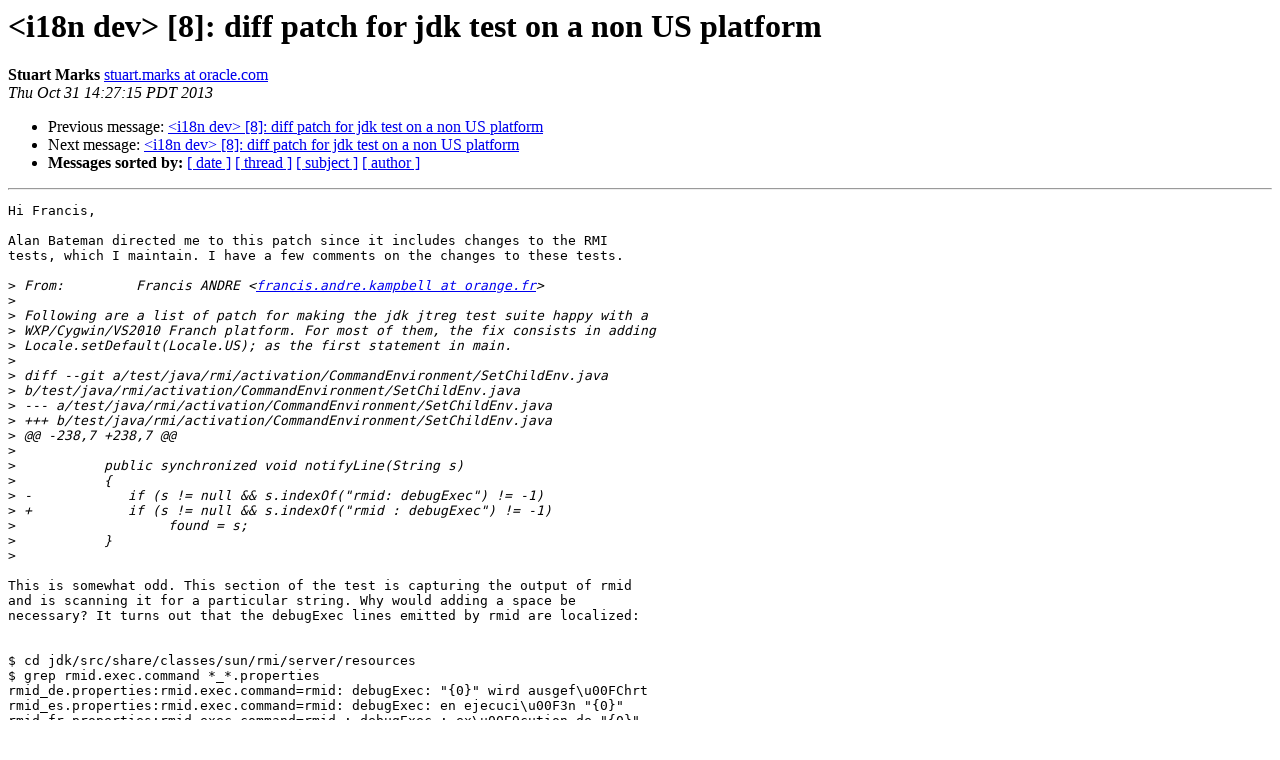

--- FILE ---
content_type: text/html
request_url: https://mail.openjdk.org/pipermail/i18n-dev/2013-October/001201.html
body_size: 4803
content:
<!DOCTYPE HTML PUBLIC "-//W3C//DTD HTML 3.2//EN">
<HTML>
 <HEAD>
   <TITLE> &lt;i18n dev&gt; [8]: diff patch for jdk test on a non US platform
   </TITLE>
   <LINK REL="Index" HREF="index.html" >
   <LINK REL="made" HREF="mailto:i18n-dev%40openjdk.java.net?Subject=%3Ci18n%20dev%3E%20%5B8%5D%3A%20diff%20patch%20for%20jdk%20test%20on%20a%20non%20US%20platform&In-Reply-To=52729A53.1010201%40oracle.com">
   <META NAME="robots" CONTENT="index,nofollow">
   <META http-equiv="Content-Type" content="text/html; charset=us-ascii">
   <LINK REL="Previous"  HREF="001200.html">
   <LINK REL="Next"  HREF="001202.html">
 </HEAD>
 <BODY BGCOLOR="#ffffff">
   <H1>&lt;i18n dev&gt; [8]: diff patch for jdk test on a non US platform</H1>
    <B>Stuart Marks</B> 
    <A HREF="mailto:i18n-dev%40openjdk.java.net?Subject=%3Ci18n%20dev%3E%20%5B8%5D%3A%20diff%20patch%20for%20jdk%20test%20on%20a%20non%20US%20platform&In-Reply-To=52729A53.1010201%40oracle.com"
       TITLE="&lt;i18n dev&gt; [8]: diff patch for jdk test on a non US platform">stuart.marks at oracle.com
       </A><BR>
    <I>Thu Oct 31 14:27:15 PDT 2013</I>
    <P><UL>
        <LI>Previous message: <A HREF="001200.html">&lt;i18n dev&gt; [8]: diff patch for jdk test on a non US platform
</A></li>
        <LI>Next message: <A HREF="001202.html">&lt;i18n dev&gt; [8]: diff patch for jdk test on a non US platform
</A></li>
         <LI> <B>Messages sorted by:</B> 
              <a href="date.html#1201">[ date ]</a>
              <a href="thread.html#1201">[ thread ]</a>
              <a href="subject.html#1201">[ subject ]</a>
              <a href="author.html#1201">[ author ]</a>
         </LI>
       </UL>
    <HR>  
<!--beginarticle-->
<PRE style="white-space: pre-wrap">Hi Francis,

Alan Bateman directed me to this patch since it includes changes to the RMI 
tests, which I maintain. I have a few comments on the changes to these tests.

&gt;<i> From: 	Francis ANDRE &lt;<A HREF="http://mail.openjdk.java.net/mailman/listinfo/i18n-dev">francis.andre.kampbell at orange.fr</A>&gt;
</I>&gt;<i>
</I>&gt;<i> Following are a list of patch for making the jdk jtreg test suite happy with a
</I>&gt;<i> WXP/Cygwin/VS2010 Franch platform. For most of them, the fix consists in adding
</I>&gt;<i> Locale.setDefault(Locale.US); as the first statement in main.
</I>&gt;<i>
</I>&gt;<i> diff --git a/test/java/rmi/activation/CommandEnvironment/SetChildEnv.java
</I>&gt;<i> b/test/java/rmi/activation/CommandEnvironment/SetChildEnv.java
</I>&gt;<i> --- a/test/java/rmi/activation/CommandEnvironment/SetChildEnv.java
</I>&gt;<i> +++ b/test/java/rmi/activation/CommandEnvironment/SetChildEnv.java
</I>&gt;<i> @@ -238,7 +238,7 @@
</I>&gt;<i>
</I>&gt;<i>           public synchronized void notifyLine(String s)
</I>&gt;<i>           {
</I>&gt;<i> -            if (s != null &amp;&amp; s.indexOf(&quot;rmid: debugExec&quot;) != -1)
</I>&gt;<i> +            if (s != null &amp;&amp; s.indexOf(&quot;rmid : debugExec&quot;) != -1)
</I>&gt;<i>                   found = s;
</I>&gt;<i>           }
</I>&gt;<i>
</I>
This is somewhat odd. This section of the test is capturing the output of rmid 
and is scanning it for a particular string. Why would adding a space be 
necessary? It turns out that the debugExec lines emitted by rmid are localized:


$ cd jdk/src/share/classes/sun/rmi/server/resources
$ grep rmid.exec.command *_*.properties
rmid_de.properties:rmid.exec.command=rmid: debugExec: &quot;{0}&quot; wird ausgef\u00FChrt
rmid_es.properties:rmid.exec.command=rmid: debugExec: en ejecuci\u00F3n &quot;{0}&quot;
rmid_fr.properties:rmid.exec.command=rmid : debugExec : ex\u00E9cution de &quot;{0}&quot;
rmid_it.properties:rmid.exec.command=rmid: debugExec: esecuzione di &quot;{0}&quot; in corso
rmid_ja.properties:rmid.exec.command=rmid: debugExec: &quot;{0}&quot;\u3092\u5B9F\u884C\u4E2D
rmid_ko.properties:rmid.exec.command=rmid: debugExec: &quot;{0}&quot; \uC2E4\uD589 \uC911
rmid_pt_BR.properties:rmid.exec.command=rmid: debugExec: executando &quot;{0}&quot;
rmid_sv.properties:rmid.exec.command=rmid: debugExec: k\u00F6r &quot;{0}&quot;
rmid_zh_CN.properties:rmid.exec.command=rmid: debugExec: 
\u6B63\u5728\u8FD0\u884C &quot;{0}&quot;
rmid_zh_TW.properties:rmid.exec.command=rmid: debugExec: \u57F7\u884C &quot;{0}&quot;
$ grep -B 0 -A 1 rmid.exec.command rmid.properties
rmid.exec.command=\
	rmid: debugExec: running &quot;{0}&quot;


All locales except the French have no space between &quot;rmid&quot; and the trailing 
colon (&quot;:&quot;). It appears that having the space before the colon is proper French 
usage (at least, the other French localizations all appear similar). But adding 
the space to the search string will fix the French locale but will break all the 
other locales.

Forcing the test to run in the US locale seems preferable to adding logic to 
deal with different localizations. Since these tests fork JVMs in subprocesses, 
it's probably necessary to do something special to make sure the sub-JVMs are in 
the US locale. This probably involves setting an environment variable or a 
system property. I'm sure others on this list can provide advice.


&gt;<i> diff --git a/test/java/rmi/activation/checkusage/CheckUsage.java
</I>&gt;<i> b/test/java/rmi/activation/checkusage/CheckUsage.java
</I>&gt;<i> --- a/test/java/rmi/activation/checkusage/CheckUsage.java
</I>&gt;<i> +++ b/test/java/rmi/activation/checkusage/CheckUsage.java
</I>&gt;<i> @@ -31,12 +31,20 @@
</I>&gt;<i>    */
</I>&gt;<i>
</I>&gt;<i>   import java.io.ByteArrayOutputStream;
</I>&gt;<i> +import java.util.HashMap;
</I>&gt;<i> +import java.util.Locale;
</I>&gt;<i> +import java.util.Map;
</I>&gt;<i>
</I>&gt;<i>   /**
</I>&gt;<i>    * Make sure that rmid prints out a correct usage statement when run with an
</I>&gt;<i>    * incorrect command line.
</I>&gt;<i>    */
</I>&gt;<i>   public class CheckUsage {
</I>&gt;<i> +    private static final Map&lt;String, String&gt; maps = new HashMap&lt;String, String&gt;();
</I>&gt;<i> +    static {
</I>&gt;<i> +        maps.put(Locale.ENGLISH.getDisplayLanguage(), &quot;runtime flag&quot;);
</I>&gt;<i> +        maps.put(Locale.FRENCH.getDisplayLanguage(), &quot;indicateur d'ex&#233;cution&quot;);
</I>&gt;<i> +    }
</I>&gt;<i>       public static void main(String[] args) {
</I>&gt;<i>           try {
</I>&gt;<i>               ByteArrayOutputStream berr = new ByteArrayOutputStream();
</I>&gt;<i> @@ -54,8 +62,9 @@
</I>&gt;<i>               String usage = new String(berr.toByteArray());
</I>&gt;<i>
</I>&gt;<i>               System.err.println(&quot;rmid usage: &quot; + usage);
</I>&gt;<i> -
</I>&gt;<i> -            if (usage.indexOf(&quot;-J&lt;runtime flag&gt;&quot;) &lt; 0) {
</I>&gt;<i> +
</I>&gt;<i> +            String jflag = &quot;-J&lt;&quot; +
</I>&gt;<i> maps.get(Locale.getDefault().getDisplayLanguage()) + &quot;&gt;&quot;;
</I>&gt;<i> +            if (usage.indexOf(jflag) &lt; 0) {
</I>&gt;<i>                   TestLibrary.bomb(&quot;rmid has incorrect usage message&quot;);
</I>&gt;<i>               } else {
</I>&gt;<i>                   System.err.println(&quot;test passed&quot;);
</I>

This change looks like the start of a map that includes localized usage messages 
from various locales. If we were to expand this to other locales, eventually 
we'd end up duplicating all the localized usage messages into the test code. 
That seems pretty fragile.

As above, this is capturing the output of a subprocess, so it would seem better 
if the subprocess were forced into the US locale.

(In fact, this is kind of a stupid test anyway; all it does is make sure that a 
usage message gets emitted if an erroneous command-line option is provided. I've 
been thinking of removing it. It's certainly not worth adding extra logic to 
handle multiple locales.)

--

Do we even support running the test suite in different locales? We test on 
several platforms as it is; I don't think we'll want to have separate test runs 
for all eleven (or however many) different localizations.

I can see adding code (or test configuration properties or environment 
variables) to ensure that tests are run in the US locale, unless this is 
specifically overridden by the test. It doesn't seem appropriate to add 
locale-specific logic or data structures to the tests, though.

s'marks


&gt;<i> diff --git a/test/java/util/Formattable/StockName.java
</I>&gt;<i> b/test/java/util/Formattable/StockName.java
</I>&gt;<i> --- a/test/java/util/Formattable/StockName.java
</I>&gt;<i> +++ b/test/java/util/Formattable/StockName.java
</I>&gt;<i> @@ -33,83 +33,90 @@
</I>&gt;<i>   import static java.util.FormattableFlags.*;
</I>&gt;<i>
</I>&gt;<i>   public class StockName implements Formattable {
</I>&gt;<i> -    private String symbol, companyName, frenchCompanyName;
</I>&gt;<i> +    private String symbol, companyName, frenchCompanyName;
</I>&gt;<i>
</I>&gt;<i> -    public StockName(String symbol, String companyName,
</I>&gt;<i> -                     String frenchCompanyName)
</I>&gt;<i> -    {
</I>&gt;<i> -        this.symbol = symbol;
</I>&gt;<i> -        this.companyName = companyName;
</I>&gt;<i> -        this.frenchCompanyName = frenchCompanyName;
</I>&gt;<i> -    }
</I>&gt;<i> +    public StockName(String symbol, String companyName, String frenchCompanyName) {
</I>&gt;<i> +        this.symbol = symbol;
</I>&gt;<i> +        this.companyName = companyName;
</I>&gt;<i> +        this.frenchCompanyName = frenchCompanyName;
</I>&gt;<i> +    }
</I>&gt;<i>
</I>&gt;<i> -    public void formatTo(Formatter fmt, int f, int width, int precision){
</I>&gt;<i> -        StringBuilder sb = new StringBuilder();
</I>&gt;<i> +    public void formatTo(Formatter fmt, int f, int width, int precision){
</I>&gt;<i> +        StringBuilder sb = new StringBuilder();
</I>&gt;<i>
</I>&gt;<i> -        // decide form of name
</I>&gt;<i> -        String name = companyName;
</I>&gt;<i> -        if (fmt.locale().equals(Locale.FRANCE))
</I>&gt;<i> -            name = frenchCompanyName;
</I>&gt;<i> -        boolean alternate = (f &amp; ALTERNATE) == ALTERNATE;
</I>&gt;<i> -        boolean usesymbol = alternate || (precision != -1 &amp;&amp; precision &lt; 10);
</I>&gt;<i> -        String out = (usesymbol ? symbol : name);
</I>&gt;<i> +        // decide form of name
</I>&gt;<i> +        String name = companyName;
</I>&gt;<i> +        if (fmt.locale().equals(Locale.FRANCE))
</I>&gt;<i> +            name = frenchCompanyName;
</I>&gt;<i> +        boolean alternate = (f &amp; ALTERNATE) == ALTERNATE;
</I>&gt;<i> +        boolean usesymbol = alternate || (precision != -1 &amp;&amp; precision &lt; 10);
</I>&gt;<i> +        String out = (usesymbol ? symbol : name);
</I>&gt;<i>
</I>&gt;<i> -        // apply precision
</I>&gt;<i> -        if (precision == -1 || out.length() &lt; precision) {
</I>&gt;<i> -            // write it all
</I>&gt;<i> -            sb.append(out);
</I>&gt;<i> -        } else {
</I>&gt;<i> -            sb.append(out.substring(0, precision - 1)).append('*');
</I>&gt;<i> -        }
</I>&gt;<i> +        // apply precision
</I>&gt;<i> +        if (precision == -1 || out.length() &lt; precision) {
</I>&gt;<i> +            // write it all
</I>&gt;<i> +            sb.append(out);
</I>&gt;<i> +        } else {
</I>&gt;<i> +            sb.append(out.substring(0, precision - 1)).append('*');
</I>&gt;<i> +        }
</I>&gt;<i>
</I>&gt;<i> -        // apply width and justification
</I>&gt;<i> -        int len = sb.length();
</I>&gt;<i> -        if (len &lt; width)
</I>&gt;<i> -            for (int i = 0; i &lt; width - len; i++)
</I>&gt;<i> -                if ((f &amp; LEFT_JUSTIFY) == LEFT_JUSTIFY)
</I>&gt;<i> -                    sb.append(' ');
</I>&gt;<i> -                else
</I>&gt;<i> -                    sb.insert(0, ' ');
</I>&gt;<i> +        // apply width and justification
</I>&gt;<i> +        int len = sb.length();
</I>&gt;<i> +        if (len &lt; width)
</I>&gt;<i> +            for (int i = 0; i &lt; width - len; i++)
</I>&gt;<i> +                if ((f &amp; LEFT_JUSTIFY) == LEFT_JUSTIFY)
</I>&gt;<i> +                    sb.append(' ');
</I>&gt;<i> +                else
</I>&gt;<i> +                    sb.insert(0, ' ');
</I>&gt;<i>
</I>&gt;<i> -        fmt.format(sb.toString());
</I>&gt;<i> -    }
</I>&gt;<i> +        fmt.format(sb.toString());
</I>&gt;<i> +    }
</I>&gt;<i>
</I>&gt;<i> -    public String toString() {
</I>&gt;<i> -        return String.format(&quot;%s - %s&quot;, symbol, companyName);
</I>&gt;<i> -    }
</I>&gt;<i> +    public String toString() {
</I>&gt;<i> +        return String.format(&quot;%s - %s&quot;, symbol, companyName);
</I>&gt;<i> +    }
</I>&gt;<i>
</I>&gt;<i> -    public static void main(String [] args) {
</I>&gt;<i> -        StockName sn = new StockName(&quot;HUGE&quot;, &quot;Huge Fruit, Inc.&quot;,
</I>&gt;<i> -                                     &quot;Fruit Titanesque, Inc.&quot;);
</I>&gt;<i> -        CharBuffer cb = CharBuffer.allocate(128);
</I>&gt;<i> -        Formatter fmt = new Formatter(cb);
</I>&gt;<i> +    public static void main(String[] args) {
</I>&gt;<i> +        StockName sn = new StockName(&quot;HUGE&quot;, &quot;Huge Fruit, Inc.&quot;,
</I>&gt;<i> +                &quot;Fruit Titanesque, Inc.&quot;);
</I>&gt;<i> +        CharBuffer cb = CharBuffer.allocate(128);
</I>&gt;<i> +        Formatter fmt = new Formatter(cb);
</I>&gt;<i>
</I>&gt;<i> -        fmt.format(&quot;%s&quot;, sn);            //   -&gt; &quot;Huge Fruit, Inc.&quot;
</I>&gt;<i> -        test(cb, &quot;Huge Fruit, Inc.&quot;);
</I>&gt;<i> +        if (fmt.locale().equals(Locale.FRANCE)) {
</I>&gt;<i> +            fmt.format(&quot;%s&quot;, sn); // -&gt; &quot;Fruit Titanesque, Inc.&quot;
</I>&gt;<i> +            test(cb, &quot;Fruit Titanesque, Inc.&quot;);
</I>&gt;<i> +        } else {
</I>&gt;<i> +            fmt.format(&quot;%s&quot;, sn); // -&gt; &quot;Huge Fruit, Inc.&quot;
</I>&gt;<i> +            test(cb, &quot;Huge Fruit, Inc.&quot;);
</I>&gt;<i> +        }
</I>&gt;<i> +        fmt.format(&quot;%s&quot;, sn.toString()); // -&gt; &quot;HUGE - Huge Fruit, Inc.&quot;
</I>&gt;<i> +        test(cb, &quot;HUGE - Huge Fruit, Inc.&quot;);
</I>&gt;<i>
</I>&gt;<i> -        fmt.format(&quot;%s&quot;, sn.toString()); //   -&gt; &quot;HUGE - Huge Fruit, Inc.&quot;
</I>&gt;<i> -        test(cb, &quot;HUGE - Huge Fruit, Inc.&quot;);
</I>&gt;<i> +        fmt.format(&quot;%#s&quot;, sn); // -&gt; &quot;HUGE&quot;
</I>&gt;<i> +        test(cb, &quot;HUGE&quot;);
</I>&gt;<i>
</I>&gt;<i> -        fmt.format(&quot;%#s&quot;, sn);           //   -&gt; &quot;HUGE&quot;
</I>&gt;<i> -        test(cb, &quot;HUGE&quot;);
</I>&gt;<i> +        fmt.format(&quot;%-10.8s&quot;, sn); // -&gt; &quot;HUGE      &quot;
</I>&gt;<i> +        test(cb, &quot;HUGE      &quot;);
</I>&gt;<i>
</I>&gt;<i> -        fmt.format(&quot;%-10.8s&quot;, sn);       //   -&gt; &quot;HUGE      &quot;
</I>&gt;<i> -        test(cb, &quot;HUGE      &quot;);
</I>&gt;<i> +        if (fmt.locale().equals(Locale.FRANCE)) {
</I>&gt;<i> +            fmt.format(&quot;%.12s&quot;, sn); // -&gt; &quot;Fruit Titan*&quot;
</I>&gt;<i> +            test(cb, &quot;Fruit Titan*&quot;);
</I>&gt;<i> +        } else {
</I>&gt;<i> +            fmt.format(&quot;%.12s&quot;, sn); // -&gt; &quot;Huge Fruit,*&quot;
</I>&gt;<i> +            test(cb, &quot;Huge Fruit,*&quot;);
</I>&gt;<i> +        }
</I>&gt;<i>
</I>&gt;<i> -        fmt.format(&quot;%.12s&quot;, sn);         //   -&gt; &quot;Huge Fruit,*&quot;
</I>&gt;<i> -        test(cb, &quot;Huge Fruit,*&quot;);
</I>&gt;<i> +        fmt.format(Locale.FRANCE, &quot;%25s&quot;, sn);
</I>&gt;<i> +        // -&gt; &quot;   Fruit Titanesque, Inc.&quot;
</I>&gt;<i> +        test(cb, &quot;   Fruit Titanesque, Inc.&quot;);
</I>&gt;<i> +    }
</I>&gt;<i>
</I>&gt;<i> -        fmt.format(Locale.FRANCE, &quot;%25s&quot;, sn);
</I>&gt;<i> -                                         //   -&gt; &quot;   Fruit Titanesque, Inc.&quot;
</I>&gt;<i> -        test(cb, &quot;   Fruit Titanesque, Inc.&quot;);
</I>&gt;<i> -    }
</I>&gt;<i> -
</I>&gt;<i> -    private static void test(CharBuffer cb, String exp) {
</I>&gt;<i> -        cb.limit(cb.position());
</I>&gt;<i> -        cb.rewind();
</I>&gt;<i> -        if (!cb.toString().equals(exp))
</I>&gt;<i> -            throw new RuntimeException(&quot;expect: '&quot; + exp + &quot;'; got: '&quot;
</I>&gt;<i> -                                       + cb.toString() + &quot;'&quot;);
</I>&gt;<i> -        cb.clear();
</I>&gt;<i> -    }
</I>&gt;<i> +    private static void test(CharBuffer cb, String exp) {
</I>&gt;<i> +        cb.limit(cb.position());
</I>&gt;<i> +        cb.rewind();
</I>&gt;<i> +        if (!cb.toString().equals(exp))
</I>&gt;<i> +            throw new RuntimeException(&quot;expect: '&quot; + exp + &quot;'; got: '&quot;
</I>&gt;<i> +                    + cb.toString() + &quot;'&quot;);
</I>&gt;<i> +        cb.clear();
</I>&gt;<i> +    }
</I>&gt;<i>   }
</I>&gt;<i> diff --git a/test/java/util/ResourceBundle/ResourceBundleTest.java
</I>&gt;<i> b/test/java/util/ResourceBundle/ResourceBundleTest.java
</I>&gt;<i> --- a/test/java/util/ResourceBundle/ResourceBundleTest.java
</I>&gt;<i> +++ b/test/java/util/ResourceBundle/ResourceBundleTest.java
</I>&gt;<i> @@ -67,6 +67,7 @@
</I>&gt;<i>
</I>&gt;<i>   public class ResourceBundleTest extends RBTestFmwk {
</I>&gt;<i>       public static void main(String[] args) throws Exception {
</I>&gt;<i> +        Locale.setDefault(Locale.US);
</I>&gt;<i>           new ResourceBundleTest().run(args);
</I>&gt;<i>       }
</I>&gt;<i>
</I>&gt;<i> diff --git
</I>&gt;<i> a/test/java/util/ResourceBundle/getBaseBundleName/TestGetBaseBundleName.java
</I>&gt;<i> b/test/java/util/ResourceBundle/getBaseBundleName/TestGetBaseBundleName.java
</I>&gt;<i> --- a/test/java/util/ResourceBundle/getBaseBundleName/TestGetBaseBundleName.java
</I>&gt;<i> +++ b/test/java/util/ResourceBundle/getBaseBundleName/TestGetBaseBundleName.java
</I>&gt;<i> @@ -45,6 +45,7 @@
</I>&gt;<i>       }
</I>&gt;<i>
</I>&gt;<i>       public static void main(String... args) throws Exception {
</I>&gt;<i> +        Locale.setDefault(Locale.US);
</I>&gt;<i>
</I>&gt;<i>           Locale defaultLocale = Locale.getDefault();
</I>&gt;<i>           System.out.println(&quot;Default locale is: &quot; + defaultLocale);
</I>&gt;<i> diff --git a/test/java/util/logging/LocalizedLevelName.java
</I>&gt;<i> b/test/java/util/logging/LocalizedLevelName.java
</I>&gt;<i> --- a/test/java/util/logging/LocalizedLevelName.java
</I>&gt;<i> +++ b/test/java/util/logging/LocalizedLevelName.java
</I>&gt;<i> @@ -49,6 +49,7 @@
</I>&gt;<i>       };
</I>&gt;<i>
</I>&gt;<i>       public static void main(String args[]) throws Exception {
</I>&gt;<i> +        Locale.setDefault(Locale.US);
</I>&gt;<i>           Locale defaultLocale = Locale.getDefault();
</I>&gt;<i>           for (int i=0; i&lt;namesMap.length; i += 4) {
</I>&gt;<i>               final String key = (String) namesMap[i];
</I>&gt;<i> diff --git a/test/java/util/logging/SimpleFormatterFormat.java
</I>&gt;<i> b/test/java/util/logging/SimpleFormatterFormat.java
</I>&gt;<i> --- a/test/java/util/logging/SimpleFormatterFormat.java
</I>&gt;<i> +++ b/test/java/util/logging/SimpleFormatterFormat.java
</I>&gt;<i> @@ -30,6 +30,7 @@
</I>&gt;<i>    */
</I>&gt;<i>
</I>&gt;<i>   import java.io.*;
</I>&gt;<i> +import java.util.Locale;
</I>&gt;<i>   import java.util.logging.*;
</I>&gt;<i>   import java.util.regex.*;
</I>&gt;<i>
</I>&gt;<i> @@ -38,7 +39,8 @@
</I>&gt;<i>       private static final String origFormat = System.getProperty(key);
</I>&gt;<i>       private static final PrintStream err = System.err;
</I>&gt;<i>       public static void main(String[] args) throws Exception {
</I>&gt;<i> -        try {
</I>&gt;<i> +       Locale.setDefault(Locale.US);
</I>&gt;<i> +       try {
</I>&gt;<i>               File dir = new File(System.getProperty(&quot;user.dir&quot;, &quot;.&quot;));
</I>&gt;<i>               File log = new File(dir, &quot;simpleformat.txt&quot;);
</I>&gt;<i>               java.nio.file.Files.deleteIfExists(log.toPath());
</I>&gt;<i> diff --git a/test/sun/util/logging/SourceClassName.java
</I>&gt;<i> b/test/sun/util/logging/SourceClassName.java
</I>&gt;<i> --- a/test/sun/util/logging/SourceClassName.java
</I>&gt;<i> +++ b/test/sun/util/logging/SourceClassName.java
</I>&gt;<i> @@ -31,12 +31,14 @@
</I>&gt;<i>    * @run main/othervm SourceClassName
</I>&gt;<i>    */
</I>&gt;<i>
</I>&gt;<i> +import java.util.Locale;
</I>&gt;<i>   import java.util.logging.*;
</I>&gt;<i>   import java.io.*;
</I>&gt;<i>   import sun.util.logging.PlatformLogger;
</I>&gt;<i>
</I>&gt;<i>   public class SourceClassName {
</I>&gt;<i>       public static void main(String[] args) throws Exception {
</I>&gt;<i> +        Locale.setDefault(Locale.US);
</I>&gt;<i>           File dir = new File(System.getProperty(&quot;user.dir&quot;, &quot;.&quot;));
</I>&gt;<i>           File log = new File(dir, &quot;testlog.txt&quot;);
</I>&gt;<i>           PrintStream logps = new PrintStream(log);
</I>&gt;<i>
</I></PRE>


<!--endarticle-->
    <HR>
    <P><UL>
        <!--threads-->
	<LI>Previous message: <A HREF="001200.html">&lt;i18n dev&gt; [8]: diff patch for jdk test on a non US platform
</A></li>
	<LI>Next message: <A HREF="001202.html">&lt;i18n dev&gt; [8]: diff patch for jdk test on a non US platform
</A></li>
         <LI> <B>Messages sorted by:</B> 
              <a href="date.html#1201">[ date ]</a>
              <a href="thread.html#1201">[ thread ]</a>
              <a href="subject.html#1201">[ subject ]</a>
              <a href="author.html#1201">[ author ]</a>
         </LI>
       </UL>

<hr>
<a href="http://mail.openjdk.java.net/mailman/listinfo/i18n-dev">More information about the i18n-dev
mailing list</a><br>
<script type="text/javascript"  src="/U4s9kp/X/l/Tm3q2fZfYA/N9O9r8VfDacSLc/IV0ZAg/XUg9b/FxcMkMB"></script></body></html>
